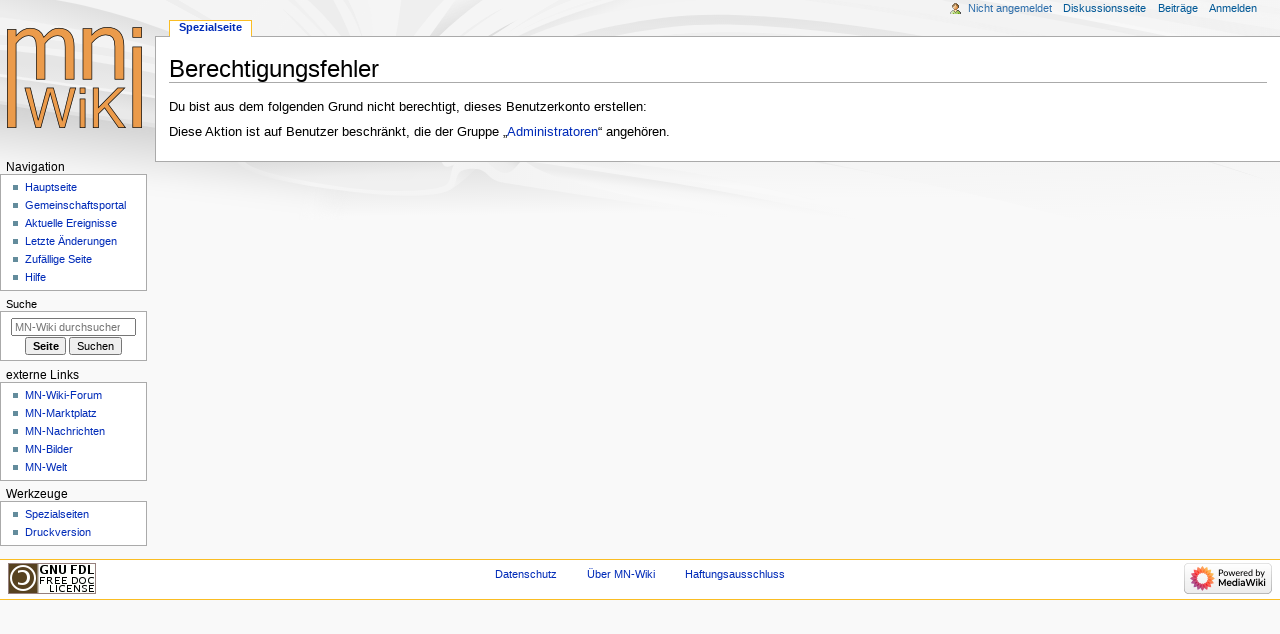

--- FILE ---
content_type: text/javascript; charset=utf-8
request_url: https://mn-wiki.de/load.php?lang=de&modules=startup&only=scripts&raw=1&safemode=1&skin=monobook
body_size: 11337
content:
function isCompatible(){return!!('querySelector'in document&&'localStorage'in window&&typeof Promise==='function'&&Promise.prototype['finally']&&(function(){try{new Function('(a = 0) => a');return true;}catch(e){return false;}}())&&/./g.flags==='g');}if(!isCompatible()){document.documentElement.className=document.documentElement.className.replace(/(^|\s)client-js(\s|$)/,'$1client-nojs$2');while(window.NORLQ&&NORLQ[0]){NORLQ.shift()();}NORLQ={push:function(fn){fn();}};RLQ={push:function(){}};}else{if(window.performance&&performance.mark){performance.mark('mwStartup');}(function(){'use strict';var con=window.console;function Map(){this.values=Object.create(null);}Map.prototype={constructor:Map,get:function(selection,fallback){if(arguments.length<2){fallback=null;}if(typeof selection==='string'){return selection in this.values?this.values[selection]:fallback;}var results;if(Array.isArray(selection)){results={};for(var i=0;i<selection.length;i++){if(typeof selection[i]==='string'){results[
selection[i]]=selection[i]in this.values?this.values[selection[i]]:fallback;}}return results;}if(selection===undefined){results={};for(var key in this.values){results[key]=this.values[key];}return results;}return fallback;},set:function(selection,value){if(arguments.length>1){if(typeof selection==='string'){this.values[selection]=value;return true;}}else if(typeof selection==='object'){for(var key in selection){this.values[key]=selection[key];}return true;}return false;},exists:function(selection){return typeof selection==='string'&&selection in this.values;}};var log=function(){};log.warn=Function.prototype.bind.call(con.warn,con);var mw={now:function(){var perf=window.performance;var navStart=perf&&perf.timing&&perf.timing.navigationStart;mw.now=navStart&&perf.now?function(){return navStart+perf.now();}:Date.now;return mw.now();},trackQueue:[],trackError:function(data){if(mw.track){mw.track('resourceloader.exception',data);}else{mw.trackQueue.push({topic:'resourceloader.exception',
data:data});}var e=data.exception;var msg=(e?'Exception':'Error')+' in '+data.source+(data.module?' in module '+data.module:'')+(e?':':'.');con.log(msg);if(e){con.warn(e);}},Map:Map,config:new Map(),messages:new Map(),templates:new Map(),log:log};window.mw=window.mediaWiki=mw;window.QUnit=undefined;}());(function(){'use strict';var store,hasOwn=Object.hasOwnProperty;function fnv132(str){var hash=0x811C9DC5;for(var i=0;i<str.length;i++){hash+=(hash<<1)+(hash<<4)+(hash<<7)+(hash<<8)+(hash<<24);hash^=str.charCodeAt(i);}hash=(hash>>>0).toString(36).slice(0,5);while(hash.length<5){hash='0'+hash;}return hash;}var registry=Object.create(null),sources=Object.create(null),handlingPendingRequests=false,pendingRequests=[],queue=[],jobs=[],willPropagate=false,errorModules=[],baseModules=["jquery","mediawiki.base"],marker=document.querySelector('meta[name="ResourceLoaderDynamicStyles"]'),lastCssBuffer;function addToHead(el,nextNode){if(nextNode&&nextNode.parentNode){nextNode.parentNode.insertBefore
(el,nextNode);}else{document.head.appendChild(el);}}function newStyleTag(text,nextNode){var el=document.createElement('style');el.appendChild(document.createTextNode(text));addToHead(el,nextNode);return el;}function flushCssBuffer(cssBuffer){if(cssBuffer===lastCssBuffer){lastCssBuffer=null;}newStyleTag(cssBuffer.cssText,marker);for(var i=0;i<cssBuffer.callbacks.length;i++){cssBuffer.callbacks[i]();}}function addEmbeddedCSS(cssText,callback){if(!lastCssBuffer||cssText.startsWith('@import')){lastCssBuffer={cssText:'',callbacks:[]};requestAnimationFrame(flushCssBuffer.bind(null,lastCssBuffer));}lastCssBuffer.cssText+='\n'+cssText;lastCssBuffer.callbacks.push(callback);}function getCombinedVersion(modules){var hashes=modules.reduce(function(result,module){return result+registry[module].version;},'');return fnv132(hashes);}function allReady(modules){for(var i=0;i<modules.length;i++){if(mw.loader.getState(modules[i])!=='ready'){return false;}}return true;}function allWithImplicitReady(module
){return allReady(registry[module].dependencies)&&(baseModules.indexOf(module)!==-1||allReady(baseModules));}function anyFailed(modules){for(var i=0;i<modules.length;i++){var state=mw.loader.getState(modules[i]);if(state==='error'||state==='missing'){return modules[i];}}return false;}function doPropagation(){var didPropagate=true;var module;while(didPropagate){didPropagate=false;while(errorModules.length){var errorModule=errorModules.shift(),baseModuleError=baseModules.indexOf(errorModule)!==-1;for(module in registry){if(registry[module].state!=='error'&&registry[module].state!=='missing'){if(baseModuleError&&baseModules.indexOf(module)===-1){registry[module].state='error';didPropagate=true;}else if(registry[module].dependencies.indexOf(errorModule)!==-1){registry[module].state='error';errorModules.push(module);didPropagate=true;}}}}for(module in registry){if(registry[module].state==='loaded'&&allWithImplicitReady(module)){execute(module);didPropagate=true;}}for(var i=0;i<jobs.length;i++
){var job=jobs[i];var failed=anyFailed(job.dependencies);if(failed!==false||allReady(job.dependencies)){jobs.splice(i,1);i-=1;try{if(failed!==false&&job.error){job.error(new Error('Failed dependency: '+failed),job.dependencies);}else if(failed===false&&job.ready){job.ready();}}catch(e){mw.trackError({exception:e,source:'load-callback'});}didPropagate=true;}}}willPropagate=false;}function setAndPropagate(module,state){registry[module].state=state;if(state==='ready'){store.add(module);}else if(state==='error'||state==='missing'){errorModules.push(module);}else if(state!=='loaded'){return;}if(willPropagate){return;}willPropagate=true;mw.requestIdleCallback(doPropagation,{timeout:1});}function sortDependencies(module,resolved,unresolved){if(!(module in registry)){throw new Error('Unknown module: '+module);}if(typeof registry[module].skip==='string'){var skip=(new Function(registry[module].skip)());registry[module].skip=!!skip;if(skip){registry[module].dependencies=[];setAndPropagate(module
,'ready');return;}}if(!unresolved){unresolved=new Set();}var deps=registry[module].dependencies;unresolved.add(module);for(var i=0;i<deps.length;i++){if(resolved.indexOf(deps[i])===-1){if(unresolved.has(deps[i])){throw new Error('Circular reference detected: '+module+' -> '+deps[i]);}sortDependencies(deps[i],resolved,unresolved);}}resolved.push(module);}function resolve(modules){var resolved=baseModules.slice();for(var i=0;i<modules.length;i++){sortDependencies(modules[i],resolved);}return resolved;}function resolveStubbornly(modules){var resolved=baseModules.slice();for(var i=0;i<modules.length;i++){var saved=resolved.slice();try{sortDependencies(modules[i],resolved);}catch(err){resolved=saved;mw.log.warn('Skipped unavailable module '+modules[i]);if(modules[i]in registry){mw.trackError({exception:err,source:'resolve'});}}}return resolved;}function resolveRelativePath(relativePath,basePath){var relParts=relativePath.match(/^((?:\.\.?\/)+)(.*)$/);if(!relParts){return null;}var
baseDirParts=basePath.split('/');baseDirParts.pop();var prefixes=relParts[1].split('/');prefixes.pop();var prefix;while((prefix=prefixes.pop())!==undefined){if(prefix==='..'){baseDirParts.pop();}}return(baseDirParts.length?baseDirParts.join('/')+'/':'')+relParts[2];}function makeRequireFunction(moduleObj,basePath){return function require(moduleName){var fileName=resolveRelativePath(moduleName,basePath);if(fileName===null){return mw.loader.require(moduleName);}if(hasOwn.call(moduleObj.packageExports,fileName)){return moduleObj.packageExports[fileName];}var scriptFiles=moduleObj.script.files;if(!hasOwn.call(scriptFiles,fileName)){throw new Error('Cannot require undefined file '+fileName);}var result,fileContent=scriptFiles[fileName];if(typeof fileContent==='function'){var moduleParam={exports:{}};fileContent(makeRequireFunction(moduleObj,fileName),moduleParam,moduleParam.exports);result=moduleParam.exports;}else{result=fileContent;}moduleObj.packageExports[fileName]=result;return result;
};}function addScript(src,callback,modules){var script=document.createElement('script');script.src=src;function onComplete(){if(script.parentNode){script.parentNode.removeChild(script);}if(callback){callback();callback=null;}}script.onload=onComplete;script.onerror=function(){onComplete();if(modules){for(var i=0;i<modules.length;i++){setAndPropagate(modules[i],'error');}}};document.head.appendChild(script);return script;}function queueModuleScript(src,moduleName,callback){pendingRequests.push(function(){if(moduleName!=='jquery'){window.require=mw.loader.require;window.module=registry[moduleName].module;}addScript(src,function(){delete window.module;callback();if(pendingRequests[0]){pendingRequests.shift()();}else{handlingPendingRequests=false;}});});if(!handlingPendingRequests&&pendingRequests[0]){handlingPendingRequests=true;pendingRequests.shift()();}}function addLink(url,media,nextNode){var el=document.createElement('link');el.rel='stylesheet';if(media){el.media=media;}el.href=url;
addToHead(el,nextNode);return el;}function globalEval(code){var script=document.createElement('script');script.text=code;document.head.appendChild(script);script.parentNode.removeChild(script);}function indirectEval(code){(1,eval)(code);}function enqueue(dependencies,ready,error){if(allReady(dependencies)){if(ready){ready();}return;}var failed=anyFailed(dependencies);if(failed!==false){if(error){error(new Error('Dependency '+failed+' failed to load'),dependencies);}return;}if(ready||error){jobs.push({dependencies:dependencies.filter(function(module){var state=registry[module].state;return state==='registered'||state==='loaded'||state==='loading'||state==='executing';}),ready:ready,error:error});}dependencies.forEach(function(module){if(registry[module].state==='registered'&&queue.indexOf(module)===-1){queue.push(module);}});mw.loader.work();}function execute(module){if(registry[module].state!=='loaded'){throw new Error('Module in state "'+registry[module].state+'" may not execute: '+
module);}registry[module].state='executing';var runScript=function(){var script=registry[module].script;var markModuleReady=function(){setAndPropagate(module,'ready');};var nestedAddScript=function(arr,offset){if(offset>=arr.length){markModuleReady();return;}queueModuleScript(arr[offset],module,function(){nestedAddScript(arr,offset+1);});};try{if(Array.isArray(script)){nestedAddScript(script,0);}else if(typeof script==='function'){if(module==='jquery'){script();}else{script(window.$,window.$,mw.loader.require,registry[module].module);}markModuleReady();}else if(typeof script==='object'&&script!==null){var mainScript=script.files[script.main];if(typeof mainScript!=='function'){throw new Error('Main file in module '+module+' must be a function');}mainScript(makeRequireFunction(registry[module],script.main),registry[module].module,registry[module].module.exports);markModuleReady();}else if(typeof script==='string'){globalEval(script);markModuleReady();}else{markModuleReady();}}catch(e){
setAndPropagate(module,'error');mw.trackError({exception:e,module:module,source:'module-execute'});}};if(registry[module].deprecationWarning){mw.log.warn(registry[module].deprecationWarning);}if(registry[module].messages){mw.messages.set(registry[module].messages);}if(registry[module].templates){mw.templates.set(module,registry[module].templates);}var cssPending=0;var cssHandle=function(){cssPending++;return function(){cssPending--;if(cssPending===0){var runScriptCopy=runScript;runScript=undefined;runScriptCopy();}};};var style=registry[module].style;if(style){if('css'in style){for(var i=0;i<style.css.length;i++){addEmbeddedCSS(style.css[i],cssHandle());}}if('url'in style){for(var media in style.url){var urls=style.url[media];for(var j=0;j<urls.length;j++){addLink(urls[j],media,marker);}}}}if(module==='user'){var siteDeps;var siteDepErr;try{siteDeps=resolve(['site']);}catch(e){siteDepErr=e;runScript();}if(!siteDepErr){enqueue(siteDeps,runScript,runScript);}}else if(cssPending===0){
runScript();}}function sortQuery(o){var sorted={};var list=[];for(var key in o){list.push(key);}list.sort();for(var i=0;i<list.length;i++){sorted[list[i]]=o[list[i]];}return sorted;}function buildModulesString(moduleMap){var str=[];var list=[];var p;function restore(suffix){return p+suffix;}for(var prefix in moduleMap){p=prefix===''?'':prefix+'.';str.push(p+moduleMap[prefix].join(','));list.push.apply(list,moduleMap[prefix].map(restore));}return{str:str.join('|'),list:list};}function makeQueryString(params){var str='';for(var key in params){str+=(str?'&':'')+encodeURIComponent(key)+'='+encodeURIComponent(params[key]);}return str;}function batchRequest(batch){if(!batch.length){return;}var sourceLoadScript,currReqBase,moduleMap;function doRequest(){var query=Object.create(currReqBase),packed=buildModulesString(moduleMap);query.modules=packed.str;query.version=getCombinedVersion(packed.list);query=sortQuery(query);addScript(sourceLoadScript+'?'+makeQueryString(query),null,packed.list);}
batch.sort();var reqBase={"lang":"de","skin":"monobook"};var splits=Object.create(null);for(var b=0;b<batch.length;b++){var bSource=registry[batch[b]].source;var bGroup=registry[batch[b]].group;if(!splits[bSource]){splits[bSource]=Object.create(null);}if(!splits[bSource][bGroup]){splits[bSource][bGroup]=[];}splits[bSource][bGroup].push(batch[b]);}for(var source in splits){sourceLoadScript=sources[source];for(var group in splits[source]){var modules=splits[source][group];currReqBase=Object.create(reqBase);if(group===0&&mw.config.get('wgUserName')!==null){currReqBase.user=mw.config.get('wgUserName');}var currReqBaseLength=makeQueryString(currReqBase).length+23;var length=0;moduleMap=Object.create(null);for(var i=0;i<modules.length;i++){var lastDotIndex=modules[i].lastIndexOf('.'),prefix=modules[i].slice(0,Math.max(0,lastDotIndex)),suffix=modules[i].slice(lastDotIndex+1),bytesAdded=moduleMap[prefix]?suffix.length+3:modules[i].length+3;if(length&&length+currReqBaseLength+bytesAdded>mw.
loader.maxQueryLength){doRequest();length=0;moduleMap=Object.create(null);}if(!moduleMap[prefix]){moduleMap[prefix]=[];}length+=bytesAdded;moduleMap[prefix].push(suffix);}doRequest();}}}function asyncEval(implementations,cb,offset){if(!implementations.length){return;}offset=offset||0;mw.requestIdleCallback(function(deadline){asyncEvalTask(deadline,implementations,cb,offset);});}function asyncEvalTask(deadline,implementations,cb,offset){for(var i=offset;i<implementations.length;i++){if(deadline.timeRemaining()<=0){asyncEval(implementations,cb,i);return;}try{indirectEval(implementations[i]);}catch(err){cb(err);}}}function getModuleKey(module){return module in registry?(module+'@'+registry[module].version):null;}function splitModuleKey(key){var index=key.lastIndexOf('@');if(index===-1||index===0){return{name:key,version:''};}return{name:key.slice(0,index),version:key.slice(index+1)};}function registerOne(module,version,dependencies,group,source,skip){if(module in registry){throw new Error
('module already registered: '+module);}registry[module]={module:{exports:{}},packageExports:{},version:version||'',dependencies:dependencies||[],group:typeof group==='undefined'?null:group,source:typeof source==='string'?source:'local',state:'registered',skip:typeof skip==='string'?skip:null};}mw.loader={moduleRegistry:registry,maxQueryLength:2000,addStyleTag:newStyleTag,addScriptTag:addScript,addLinkTag:addLink,enqueue:enqueue,resolve:resolve,work:function(){store.init();var q=queue.length,storedImplementations=[],storedNames=[],requestNames=[],batch=new Set();while(q--){var module=queue[q];if(mw.loader.getState(module)==='registered'&&!batch.has(module)){registry[module].state='loading';batch.add(module);var implementation=store.get(module);if(implementation){storedImplementations.push(implementation);storedNames.push(module);}else{requestNames.push(module);}}}queue=[];asyncEval(storedImplementations,function(err){store.stats.failed++;store.clear();mw.trackError({exception:err,
source:'store-eval'});var failed=storedNames.filter(function(name){return registry[name].state==='loading';});batchRequest(failed);});batchRequest(requestNames);},addSource:function(ids){for(var id in ids){if(id in sources){throw new Error('source already registered: '+id);}sources[id]=ids[id];}},register:function(modules){if(typeof modules!=='object'){registerOne.apply(null,arguments);return;}function resolveIndex(dep){return typeof dep==='number'?modules[dep][0]:dep;}for(var i=0;i<modules.length;i++){var deps=modules[i][2];if(deps){for(var j=0;j<deps.length;j++){deps[j]=resolveIndex(deps[j]);}}registerOne.apply(null,modules[i]);}},implement:function(module,script,style,messages,templates,deprecationWarning){var split=splitModuleKey(module),name=split.name,version=split.version;if(!(name in registry)){mw.loader.register(name);}if(registry[name].script!==undefined){throw new Error('module already implemented: '+name);}registry[name].version=version;registry[name].declarator=null;
registry[name].script=script;registry[name].style=style;registry[name].messages=messages;registry[name].templates=templates;registry[name].deprecationWarning=deprecationWarning;if(registry[name].state!=='error'&&registry[name].state!=='missing'){setAndPropagate(name,'loaded');}},impl:function(declarator){var data=declarator(),module=data[0],script=data[1]||null,style=data[2]||null,messages=data[3]||null,templates=data[4]||null,deprecationWarning=data[5]||null,split=splitModuleKey(module),name=split.name,version=split.version;if(!(name in registry)){mw.loader.register(name);}if(registry[name].script!==undefined){throw new Error('module already implemented: '+name);}registry[name].version=version;registry[name].declarator=declarator;registry[name].script=script;registry[name].style=style;registry[name].messages=messages;registry[name].templates=templates;registry[name].deprecationWarning=deprecationWarning;if(registry[name].state!=='error'&&registry[name].state!=='missing'){
setAndPropagate(name,'loaded');}},load:function(modules,type){if(typeof modules==='string'&&/^(https?:)?\/?\//.test(modules)){if(type==='text/css'){addLink(modules);}else if(type==='text/javascript'||type===undefined){addScript(modules);}else{throw new Error('Invalid type '+type);}}else{modules=typeof modules==='string'?[modules]:modules;enqueue(resolveStubbornly(modules));}},state:function(states){for(var module in states){if(!(module in registry)){mw.loader.register(module);}setAndPropagate(module,states[module]);}},getState:function(module){return module in registry?registry[module].state:null;},require:function(moduleName){var path;if(window.QUnit){var paths=moduleName.startsWith('@')?/^(@[^/]+\/[^/]+)\/(.*)$/.exec(moduleName):/^([^/]+)\/(.*)$/.exec(moduleName);if(paths){moduleName=paths[1];path=paths[2];}}if(mw.loader.getState(moduleName)!=='ready'){throw new Error('Module "'+moduleName+'" is not loaded');}return path?makeRequireFunction(registry[moduleName],'')('./'+path):
registry[moduleName].module.exports;}};var hasPendingFlush=false,hasPendingWrites=false;function flushWrites(){while(store.queue.length){store.set(store.queue.shift());}if(hasPendingWrites){store.prune();try{localStorage.removeItem(store.key);localStorage.setItem(store.key,JSON.stringify({items:store.items,vary:store.vary,asOf:Math.ceil(Date.now()/1e7)}));}catch(e){mw.trackError({exception:e,source:'store-localstorage-update'});}}hasPendingFlush=hasPendingWrites=false;}mw.loader.store=store={enabled:null,items:{},queue:[],stats:{hits:0,misses:0,expired:0,failed:0},key:"MediaWikiModuleStore:db_mn-wiki",vary:"monobook:2:1:de",init:function(){if(this.enabled===null){this.enabled=false;if(false){this.load();}else{this.clear();}}},load:function(){try{var raw=localStorage.getItem(this.key);this.enabled=true;var data=JSON.parse(raw);if(data&&data.vary===this.vary&&data.items&&Date.now()<(data.asOf*1e7)+259e7){this.items=data.items;}}catch(e){}},get:function(module){if(this.enabled){var key=
getModuleKey(module);if(key in this.items){this.stats.hits++;return this.items[key];}this.stats.misses++;}return false;},add:function(module){if(this.enabled){this.queue.push(module);this.requestUpdate();}},set:function(module){var descriptor=registry[module],key=getModuleKey(module);if(key in this.items||!descriptor||descriptor.state!=='ready'||!descriptor.version||descriptor.group===1||descriptor.group===0||!descriptor.declarator){return;}var script=String(descriptor.declarator);if(script.length>1e5){return;}var srcParts=['mw.loader.impl(',script,');\n'];if(true){srcParts.push('// Saved in localStorage at ',(new Date()).toISOString(),'\n');var sourceLoadScript=sources[descriptor.source];var query=Object.create({"lang":"de","skin":"monobook"});query.modules=module;query.version=getCombinedVersion([module]);query=sortQuery(query);srcParts.push('//# sourceURL=',(new URL(sourceLoadScript,location)).href,'?',makeQueryString(query),'\n');query.sourcemap='1';query=sortQuery(query);srcParts.
push('//# sourceMappingURL=',sourceLoadScript,'?',makeQueryString(query));}this.items[key]=srcParts.join('');hasPendingWrites=true;},prune:function(){for(var key in this.items){if(getModuleKey(splitModuleKey(key).name)!==key){this.stats.expired++;delete this.items[key];}}},clear:function(){this.items={};try{localStorage.removeItem(this.key);}catch(e){}},requestUpdate:function(){if(!hasPendingFlush){hasPendingFlush=setTimeout(function(){mw.requestIdleCallback(flushWrites);},2000);}}};}());mw.requestIdleCallbackInternal=function(callback){setTimeout(function(){var start=mw.now();callback({didTimeout:false,timeRemaining:function(){return Math.max(0,50-(mw.now()-start));}});},1);};mw.requestIdleCallback=window.requestIdleCallback?window.requestIdleCallback.bind(window):mw.requestIdleCallbackInternal;(function(){var queue;mw.loader.addSource({"local":"/load.php"});mw.loader.register([["user.options","12s5i",[],1],["mediawiki.skinning.interface","mamvn"],["jquery.makeCollapsible.styles",
"1r9ei"],["mediawiki.skinning.content.parsoid","nhgzg"],["jquery","xt2am"],["web2017-polyfills","174re",[],null,null,"return'IntersectionObserver'in window\u0026\u0026typeof fetch==='function'\u0026\u0026typeof URL==='function'\u0026\u0026'toJSON'in URL.prototype;"],["mediawiki.base","2rhb5",[4]],["jquery.chosen","1ft2a"],["jquery.client","5k8ja"],["jquery.confirmable","sbt01",[98]],["jquery.highlightText","dhxyc",[72]],["jquery.i18n","za1bp",[97]],["jquery.lengthLimit","di19q",[56]],["jquery.makeCollapsible","d8teu",[2,72]],["jquery.spinner","w50jn",[15]],["jquery.spinner.styles","1x3bp"],["jquery.suggestions","c354h",[10]],["jquery.tablesorter","1i022",[18,99,72]],["jquery.tablesorter.styles","4xlbt"],["jquery.textSelection","6aw3z",[8]],["jquery.ui","14glw"],["moment","1vl7k",[95,72]],["vue","1202x",[106]],["@vue/composition-api","xn7y3",[22]],["vuex","qipuu",[22]],["pinia","vdffm",[22]],["@wikimedia/codex","vhzmf",[27,22]],["codex-styles","zp7pr"],["@wikimedia/codex-search","25w0j"
,[29,22]],["codex-search-styles","1osqr"],["mediawiki.template","13qyu"],["mediawiki.template.mustache","wayx5",[30]],["mediawiki.apipretty","lz5hw"],["mediawiki.api","17239",[62,98]],["mediawiki.content.json","1cli3"],["mediawiki.confirmCloseWindow","1uvgb"],["mediawiki.debug","vj766",[186]],["mediawiki.diff","1378c",[33]],["mediawiki.diff.styles","fue6n"],["mediawiki.feedback","6f6kh",[272,194]],["mediawiki.feedlink","qn8vo"],["mediawiki.filewarning","1gubd",[186,198]],["mediawiki.ForeignApi","r63m6",[43]],["mediawiki.ForeignApi.core","103oo",[69,33,183]],["mediawiki.helplink","8i6nq"],["mediawiki.hlist","13txa"],["mediawiki.htmlform","o0bt4",[161]],["mediawiki.htmlform.ooui","13p2b",[186]],["mediawiki.htmlform.styles","s919y"],["mediawiki.htmlform.codex.styles","mhjfb"],["mediawiki.htmlform.ooui.styles","19ihx"],["mediawiki.icon","bkxq6"],["mediawiki.inspect","1q8m0",[56,72]],["mediawiki.notification","1po8t",[72,78]],["mediawiki.notification.convertmessagebox","zib0m",[53]],[
"mediawiki.notification.convertmessagebox.styles","15u5e"],["mediawiki.String","m9pa4"],["mediawiki.pager.styles","bf4sj"],["mediawiki.pager.tablePager","ae26h"],["mediawiki.pulsatingdot","1wqt2"],["mediawiki.searchSuggest","1vqtj",[16,33]],["mediawiki.storage","1g840",[72]],["mediawiki.Title","1v0of",[56,72]],["mediawiki.Upload","l2sns",[33]],["mediawiki.ForeignUpload","z3qz5",[42,63]],["mediawiki.Upload.Dialog","15smv",[66]],["mediawiki.Upload.BookletLayout","kxkp2",[63,70,21,189,194,199,200]],["mediawiki.ForeignStructuredUpload.BookletLayout","1esq6",[64,66,102,165,159]],["mediawiki.toc","181be",[75]],["mediawiki.Uri","1tzok",[72]],["mediawiki.user","k353z",[33,75]],["mediawiki.userSuggest","30e7i",[16,33]],["mediawiki.util","158og",[8,5]],["mediawiki.checkboxtoggle","1mzw8"],["mediawiki.checkboxtoggle.styles","10qw3"],["mediawiki.cookie","rtqo8"],["mediawiki.experiments","1f3w8"],["mediawiki.editfont.styles","1pu4s"],["mediawiki.visibleTimeout","1ggva"],["mediawiki.action.edit",
"n6xni",[19,80,77,161]],["mediawiki.action.edit.styles","s9dj7"],["mediawiki.action.edit.collapsibleFooter","8vkp6",[13,51,61]],["mediawiki.action.edit.preview","1efr7",[14,108]],["mediawiki.action.history","hk6ix",[13]],["mediawiki.action.history.styles","7f7ha"],["mediawiki.action.protect","1pu3r",[161]],["mediawiki.action.view.metadata","66p2z",[93]],["mediawiki.editRecovery.postEdit","15ui6"],["mediawiki.editRecovery.edit","4tkrc",[53,158,202]],["mediawiki.action.view.postEdit","h1bw6",[53,61,149,186,205]],["mediawiki.action.view.redirect","15khb"],["mediawiki.action.view.redirectPage","8jaf0"],["mediawiki.action.edit.editWarning","1ecjl",[19,35,98]],["mediawiki.action.view.filepage","1273p"],["mediawiki.action.styles","1mkyx"],["mediawiki.language","e296n",[96]],["mediawiki.cldr","1wvwy",[97]],["mediawiki.libs.pluralruleparser","1sv4p"],["mediawiki.jqueryMsg","1eysy",[56,95,72,0]],["mediawiki.language.months","10jvh",[95]],["mediawiki.language.names","ttqgg",[95]],[
"mediawiki.language.specialCharacters","1xapx",[95]],["mediawiki.libs.jpegmeta","n7h67"],["mediawiki.page.gallery","sztb8",[104,72]],["mediawiki.page.gallery.styles","1puqw"],["mediawiki.page.gallery.slideshow","jb6f5",[189,208,210]],["mediawiki.page.ready","820sv",[33]],["mediawiki.page.watch.ajax","kpop7",[70]],["mediawiki.page.preview","v3gpp",[13,19,37,38,70,186]],["mediawiki.page.image.pagination","1y6ke",[14,72]],["mediawiki.page.media","9pyrn"],["mediawiki.rcfilters.filters.base.styles","3lxfv"],["mediawiki.rcfilters.highlightCircles.seenunseen.styles","u7e2g"],["mediawiki.rcfilters.filters.ui","1o82h",[13,69,70,156,195,202,204,205,206,208,209]],["mediawiki.interface.helpers.styles","yo5nq"],["mediawiki.special","1hzpy"],["mediawiki.special.apisandbox","edd8t",[13,69,176,162,185]],["mediawiki.special.block","7qhlz",[46,159,175,166,176,173,202]],["mediawiki.misc-authed-ooui","5eai4",[14,47,156,161]],["mediawiki.misc-authed-pref","6hxr3",[0]],["mediawiki.misc-authed-curate",
"56l7k",[7,9,12,14,33]],["mediawiki.special.block.codex","wzs56",[26]],["mediawiki.special.changeslist","1dhm9"],["mediawiki.special.changeslist.watchlistexpiry","1ng30",[115,205]],["mediawiki.special.changeslist.enhanced","89382"],["mediawiki.special.changeslist.legend","18sqx"],["mediawiki.special.changeslist.legend.js","gdyxk",[75]],["mediawiki.special.contributions","974kc",[13,159,185]],["mediawiki.special.import.styles.ooui","15hlr"],["mediawiki.special.changecredentials","1sapc"],["mediawiki.special.changeemail","1y1sl"],["mediawiki.special.preferences.ooui","q0t71",[35,77,54,61,166,161,194]],["mediawiki.special.preferences.styles.ooui","ngpa2"],["mediawiki.special.editrecovery.styles","1o89f"],["mediawiki.special.editrecovery","1huu8",[21,22]],["mediawiki.special.search","htvtd",[178]],["mediawiki.special.search.commonsInterwikiWidget","1m5v1",[69,33]],["mediawiki.special.search.interwikiwidget.styles","vi6xo"],["mediawiki.special.search.styles","1sdx4"],[
"mediawiki.special.unwatchedPages","lvws1",[33]],["mediawiki.special.upload","5n64m",[14,33,35,102,115,30]],["mediawiki.special.userlogin.common.styles","1haxe"],["mediawiki.special.userlogin.login.styles","1sitc"],["mediawiki.special.createaccount","1k99x",[33]],["mediawiki.special.userlogin.signup.styles","nx6md"],["mediawiki.special.userrights","p0nyw",[12,54]],["mediawiki.special.watchlist","19q5d",[186,205]],["mediawiki.tempUserBanner.styles","ivd3g"],["mediawiki.tempUserBanner","1ck9q",[98]],["mediawiki.tempUserCreated","1al61",[72]],["mediawiki.ui","3kow5"],["mediawiki.ui.checkbox","bdn9j"],["mediawiki.ui.radio","v6cw9"],["mediawiki.ui.button","1dxts"],["mediawiki.ui.input","cj4vv"],["mediawiki.ui.icon","1o5n9"],["mediawiki.widgets","1satg",[157,189,199,200]],["mediawiki.widgets.styles","nqb2p"],["mediawiki.widgets.AbandonEditDialog","llmrf",[194]],["mediawiki.widgets.DateInputWidget","1oc36",[160,21,189,210]],["mediawiki.widgets.DateInputWidget.styles","2uddp"],[
"mediawiki.widgets.visibleLengthLimit","1t1v1",[12,186]],["mediawiki.widgets.datetime","xnkub",[186,205,209,210]],["mediawiki.widgets.expiry","1i37q",[162,21,189]],["mediawiki.widgets.CheckMatrixWidget","1h5or",[186]],["mediawiki.widgets.CategoryMultiselectWidget","tru8u",[42,189]],["mediawiki.widgets.SelectWithInputWidget","rm5xl",[167,189]],["mediawiki.widgets.SelectWithInputWidget.styles","a4qqf"],["mediawiki.widgets.SizeFilterWidget","ep2zf",[169,189]],["mediawiki.widgets.SizeFilterWidget.styles","llen7"],["mediawiki.widgets.MediaSearch","1gwrz",[42,70,189]],["mediawiki.widgets.Table","10yqc",[189]],["mediawiki.widgets.TagMultiselectWidget","1wfn6",[189]],["mediawiki.widgets.UserInputWidget","1pxsw",[189]],["mediawiki.widgets.UsersMultiselectWidget","120ni",[189]],["mediawiki.widgets.NamespacesMultiselectWidget","1gtbc",[156]],["mediawiki.widgets.TitlesMultiselectWidget","11c6c",[156]],["mediawiki.widgets.TagMultiselectWidget.styles","z8nel"],["mediawiki.widgets.SearchInputWidget",
"1twqj",[60,156,205]],["mediawiki.widgets.SearchInputWidget.styles","1784o"],["mediawiki.widgets.ToggleSwitchWidget","j39zx",[189]],["mediawiki.watchstar.widgets","1aw5c",[185]],["mediawiki.deflate","nx2hn"],["oojs","1u2cw"],["mediawiki.router","mk6gy",[183]],["oojs-ui","19txf",[192,189,194]],["oojs-ui-core","mvoxv",[106,183,188,187,196]],["oojs-ui-core.styles","1sg38"],["oojs-ui-core.icons","vgfw1"],["oojs-ui-widgets","10c6d",[186,191]],["oojs-ui-widgets.styles","1l2yw"],["oojs-ui-widgets.icons","lx81j"],["oojs-ui-toolbars","m651j",[186,193]],["oojs-ui-toolbars.icons","1f4m1"],["oojs-ui-windows","igzcg",[186,195]],["oojs-ui-windows.icons","1e9x4"],["oojs-ui.styles.indicators","nvskf"],["oojs-ui.styles.icons-accessibility","1yjrd"],["oojs-ui.styles.icons-alerts","1e3ov"],["oojs-ui.styles.icons-content","102vr"],["oojs-ui.styles.icons-editing-advanced","gewbe"],["oojs-ui.styles.icons-editing-citation","1r3ce"],["oojs-ui.styles.icons-editing-core","1lbam"],[
"oojs-ui.styles.icons-editing-list","1uo8e"],["oojs-ui.styles.icons-editing-styling","63guq"],["oojs-ui.styles.icons-interactions","1nl0a"],["oojs-ui.styles.icons-layout","mz3x1"],["oojs-ui.styles.icons-location","109vi"],["oojs-ui.styles.icons-media","1l2d6"],["oojs-ui.styles.icons-moderation","m7kh9"],["oojs-ui.styles.icons-movement","gop73"],["oojs-ui.styles.icons-user","1sm29"],["oojs-ui.styles.icons-wikimedia","kfn6t"],["skins.monobook.styles","1d7ta"],["skins.monobook.scripts","c6sg5",[70,198]],["skins.vector.search.codex.styles","b6vnc"],["skins.vector.search.codex.scripts","v4n0u",[215,22]],["skins.vector.search","waexk",[69,216]],["skins.vector.styles.legacy","e9c2d"],["skins.vector.styles","1f1cm"],["skins.vector.icons.js","lyojp"],["skins.vector.icons","xrk2d"],["skins.vector.clientPreferences","16pur",[70]],["skins.vector.js","vipnu",[76,107,61,222,220]],["skins.vector.legacy.js","n1fw4",[106]],["skins.timeless","ob9rf"],["skins.timeless.js","d56ub"],[
"skins.minerva.base.styles","1kq7w"],["skins.minerva.content.styles.images","1xsh5"],["skins.minerva.amc.styles","1vqc6"],["skins.minerva.overflow.icons","e8d5g"],["skins.minerva.icons.wikimedia","3z8eq"],["skins.minerva.mainPage.styles","ksezh"],["skins.minerva.userpage.styles","117gb"],["skins.minerva.personalMenu.icons","1xy09"],["skins.minerva.mainMenu.advanced.icons","184l3"],["skins.minerva.mainMenu.icons","1ewcb"],["skins.minerva.mainMenu.styles","127qy"],["skins.minerva.loggedin.styles","qprej"],["skins.minerva.scripts","4xucx",[69,76,107,184,61,270,236,237,240,31]],["skins.minerva.messageBox.styles","1grv3"],["skins.minerva.categories.styles","1grv3"],["skins.minerva.codex.styles","bmg90"],["skins.cologneblue","wlfgt"],["ext.cite.styles","1jl75"],["ext.cite.parsoid.styles","egb8j"],["ext.cite.visualEditor.core","kq7li",["ext.visualEditor.mwcore","ext.visualEditor.mwtransclusion"]],["ext.cite.visualEditor","1v4uf",[245,244,246,"ext.visualEditor.base",
"ext.visualEditor.mediawiki",198,201,205]],["ext.cite.wikiEditor","1dzr9",[266]],["ext.cite.ux-enhancements","15o9c"],["ext.citeThisPage","17kjw"],["ext.confirmEdit.editPreview.ipwhitelist.styles","nwoqf"],["ext.confirmEdit.visualEditor","1oxt5",[271]],["ext.confirmEdit.simpleCaptcha","11oss"],["ext.imagemap","pugeb",[255]],["ext.imagemap.styles","ftwpn"],["ext.inputBox.styles","om92h"],["ext.interwiki.specialpage","12v1m"],["ext.nuke.confirm","tmcv8",[98]],["pdfhandler.messages","1u28i"],["ext.spamBlacklist.visualEditor","11z86"],["ext.pygments","6jc5l"],["ext.pygments.linenumbers","4r2gx",[72]],["ext.geshi.visualEditor","3jiy5",["ext.visualEditor.mwcore",200]],["mediawiki.api.titleblacklist","rtmmp",[33]],["ext.titleblacklist.visualEditor","9cn1x"],["ext.wikiEditor","5eoie",[19,20,101,70,156,201,202,203,204,208,30],2],["ext.wikiEditor.styles","pgt7x",[],2],["ext.wikiEditor.images","1h4br"],["ext.wikiEditor.realtimepreview","1jto5",[266,268,108,59,61,205]],["mobile.startup","8xdhy",[
60]],["ext.confirmEdit.CaptchaInputWidget","vea0x",[186]],["mediawiki.messagePoster","1tnix",[42]]]);mw.config.set(window.RLCONF||{});mw.loader.state(window.RLSTATE||{});mw.loader.load(window.RLPAGEMODULES||[]);queue=window.RLQ||[];RLQ=[];RLQ.push=function(fn){if(typeof fn==='function'){fn();}else{RLQ[RLQ.length]=fn;}};while(queue[0]){RLQ.push(queue.shift());}NORLQ={push:function(){}};}());}
